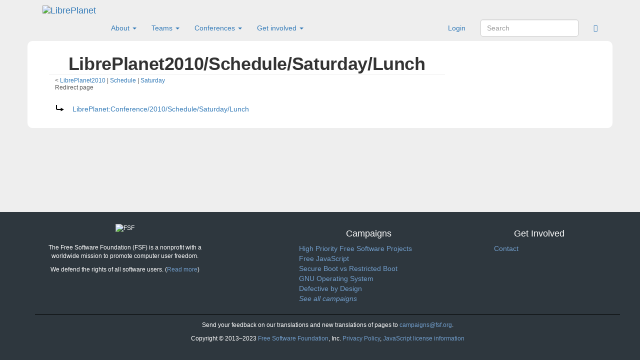

--- FILE ---
content_type: text/html; charset=UTF-8
request_url: https://libreplanet.org/wiki?title=LibrePlanet2010/Schedule/Saturday/Lunch&redirect=no
body_size: 5440
content:
<!DOCTYPE html>
<html class="client-nojs" lang="en" dir="ltr">
<head>
<meta charset="UTF-8"/>
<title>LibrePlanet2010/Schedule/Saturday/Lunch - LibrePlanet</title>
<script>/*<![CDATA[*/// @license magnet:?xt=urn:btih:cf05388f2679ee054f2beb29a391d25f4e673ac3&dn=gpl-2.0.txt GPL-2.0-or-Later 
document.documentElement.className = document.documentElement.className.replace( /(^|\s)client-nojs(\s|$)/, "$1client-js$2" );
// @license-end/*]]>*/</script>
<script>(window.RLQ=window.RLQ||[]).push(function(){mw.config.set({"wgCanonicalNamespace":"","wgCanonicalSpecialPageName":false,"wgNamespaceNumber":0,"wgPageName":"LibrePlanet2010/Schedule/Saturday/Lunch","wgTitle":"LibrePlanet2010/Schedule/Saturday/Lunch","wgCurRevisionId":26204,"wgRevisionId":26204,"wgArticleId":7700,"wgIsArticle":true,"wgIsRedirect":true,"wgAction":"view","wgUserName":null,"wgUserGroups":["*"],"wgCategories":[],"wgBreakFrames":false,"wgPageContentLanguage":"en","wgPageContentModel":"wikitext","wgSeparatorTransformTable":["",""],"wgDigitTransformTable":["",""],"wgDefaultDateFormat":"dmy","wgMonthNames":["","January","February","March","April","May","June","July","August","September","October","November","December"],"wgMonthNamesShort":["","Jan","Feb","Mar","Apr","May","Jun","Jul","Aug","Sep","Oct","Nov","Dec"],"wgRelevantPageName":"LibrePlanet2010/Schedule/Saturday/Lunch","wgRelevantArticleId":7700,"wgRequestId":"1ff719a3cf40784a87b52403","wgIsProbablyEditable":false,"wgRelevantPageIsProbablyEditable":false,"wgRestrictionEdit":[],"wgRestrictionMove":[],"srfFilteredConfig":null});mw.loader.state({"site.styles":"ready","noscript":"ready","user.styles":"ready","user":"ready","site":"ready","user.options":"ready","user.tokens":"loading","mediawiki.action.view.redirectPage":"ready","ext.srf.styles":"ready","ext.smw.style":"ready","ext.smw.tooltip.styles":"ready","mediawiki.legacy.shared":"ready","mediawiki.legacy.commonPrint":"ready","mediawiki.sectionAnchor":"ready","skins.tweeki.bootstrap.styles":"ready","skins.tweeki.styles":"ready","skins.tweeki.corrections.styles":"ready","skins.tweeki.externallinks.styles":"ready","skins.tweeki.awesome.styles":"ready","skins.tweeki.bootstraptheme.styles":"ready"});mw.loader.implement("user.tokens@1uilpy7",function($,jQuery,require,module){/*@nomin*/mw.user.tokens.set({"editToken":"+\\","patrolToken":"+\\","watchToken":"+\\","csrfToken":"+\\"});
});mw.loader.load(["ext.smw.style","ext.smw.tooltips","mediawiki.page.startup","mediawiki.user","mediawiki.hidpi","mediawiki.page.ready","mediawiki.searchSuggest","skins.tweeki.scripts"]);});</script>
<link rel="stylesheet" href="/w/load.php?debug=false&amp;lang=en&amp;modules=ext.smw.style%7Cext.smw.tooltip.styles&amp;only=styles&amp;skin=tweeki"/>
<link rel="stylesheet" href="/w/load.php?debug=false&amp;lang=en&amp;modules=ext.srf.styles&amp;only=styles&amp;skin=tweeki"/>
<link rel="stylesheet" href="/w/load.php?debug=false&amp;lang=en&amp;modules=mediawiki.action.view.redirectPage%7Cmediawiki.legacy.commonPrint%2Cshared%7Cmediawiki.sectionAnchor%7Cskins.tweeki.awesome.styles%7Cskins.tweeki.bootstrap.styles%7Cskins.tweeki.bootstraptheme.styles%7Cskins.tweeki.corrections.styles%7Cskins.tweeki.externallinks.styles%7Cskins.tweeki.styles&amp;only=styles&amp;skin=tweeki"/>
<script async="" src="/w/load.php?debug=false&amp;lang=en&amp;modules=startup&amp;only=scripts&amp;skin=tweeki"></script>
<meta name="ResourceLoaderDynamicStyles" content=""/>
<link rel="stylesheet" href="/w/load.php?debug=false&amp;lang=en&amp;modules=site.styles&amp;only=styles&amp;skin=tweeki"/>
<meta name="generator" content="MediaWiki 1.31.16"/>
<meta name="viewport" content="width=device-width, initial-scale=1"/>
<link rel="alternate" type="application/rdf+xml" title="LibrePlanet2010/Schedule/Saturday/Lunch" href="/wiki?title=Special:ExportRDF/LibrePlanet2010/Schedule/Saturday/Lunch&amp;xmlmime=rdf"/>
<link rel="shortcut icon" href="/favicon.ico"/>
<link rel="search" type="application/opensearchdescription+xml" href="/w/opensearch_desc.php" title="LibrePlanet (en)"/>
<link rel="EditURI" type="application/rsd+xml" href="https://libreplanet.org/w/api.php?action=rsd"/>
<script type="text/javascript">
  /* GPL-2.0-or-later
   *
   * @licstart  The following is the entire license notice for the
   *  JavaScript code in this page
   *
   *   MediaWiki contributors, including those listed in the CREDITS file,
   *   hold the copyright to this work.
   *
   *   This program is free software; you can redistribute it and/or modify
   *   it under the terms of the GNU General Public License as published by
   *   the Free Software Foundation; either version 2 of the License, or
   *   (at your option) any later version.
   *
   *   This program is distributed in the hope that it will be useful,
   *   but WITHOUT ANY WARRANTY; without even the implied warranty of
   *   MERCHANTABILITY or FITNESS FOR A PARTICULAR PURPOSE.  See the
   *   GNU General Public License for more details.
   *
   *   You should have received a copy of the GNU General Public License along
   *   with this program; if not, write to the Free Software Foundation, Inc.,
   *   51 Franklin Street, Fifth Floor, Boston, MA 02110-1301 USA.
   *
   *  @licend  The above is the entire license notice
   *  for the JavaScript code in this page.
   */
</script>
<!--[if lt IE 9]><script src="/w/load.php?debug=false&amp;lang=en&amp;modules=html5shiv&amp;only=scripts&amp;skin=tweeki&amp;sync=1"></script><![endif]-->
</head>
<body class="mediawiki ltr sitedir-ltr mw-hide-empty-elt ns-0 ns-subject page-LibrePlanet2010_Schedule_Saturday_Lunch rootpage-LibrePlanet2010 skin-tweeki action-view tweeki-animateLayout advanced">

        <!-- Place banners here. -->
    <!--
    <iframe title="FSF Fundraiser Banner" src="//static.libreplanet.org/nosvn/banners/202511fundraiser/" scrolling="no" style="width: 100%; height: 300px; display: block; margin: 0; border: 0 none; overflow: hidden;"></iframe>
-->
        			<!-- navbar -->
			<div id="mw-navigation" class="navbar navbar-libreplanet" role="navigation">
				<h2>Navigation menu</h2>
				<div id="mw-head" class="navbar-inner">
					<div class="container">
				
						<div class="navbar-header">
							<button type="button" class="navbar-toggle" data-toggle="collapse" data-target=".navbar-collapse">
								<span class="sr-only">Toggle navigation</span>
								<span class="icon-bar"></span>
								<span class="icon-bar"></span>
								<span class="icon-bar"></span>
							</button>

							<a href="/wiki/Main_Page" class="navbar-brand"><img src="/w/skins/Tweeki/custom/lp-logo.svg" alt="LibrePlanet" /></a>					
						</div>

						<div id="navbar" class="navbar-collapse collapse">
													<ul class="nav navbar-nav">
							<li class="nav"><a href="#" id="n-About" class="dropdown-toggle" data-toggle="dropdown">About <b class="caret"></b></a><ul class="dropdown-menu " role="menu"><li id="n-LibrePlanet"><a href="/wiki/LibrePlanet" tabindex="-1">About LibrePlanet</a></li><li id="n-LibrePlanet:Mission-Statement"><a href="/wiki/LibrePlanet:Mission_Statement" tabindex="-1">Mission Statement</a></li><li id="n-Founding-documents"><a href="/wiki/Founding_documents" tabindex="-1">Founding documents</a></li><li id="n-LibrePlanet:About.23Donate_to_the_Free_Software_Foundation_to_Support_LibrePlanet"><a href="/wiki/LibrePlanet:About#Donate_to_the_Free_Software_Foundation_to_Support_LibrePlanet" tabindex="-1">Support this Community</a></li><li id="n-LibrePlanet:Code-of-Conduct"><a href="/wiki/LibrePlanet:Code_of_Conduct" tabindex="-1">Code of Conduct</a></li><li id="n-Anti-harassment-policy"><a href="/wiki/Anti-harassment_policy" tabindex="-1">Anti-harassment policy</a></li></ul></li><li class="nav"><a href="#" id="n-Teams" class="dropdown-toggle" data-toggle="dropdown">Teams <b class="caret"></b></a><ul class="dropdown-menu " role="menu"><li id="n-Group:LibrePlanet-Activists"><a href="/wiki/Group:LibrePlanet_Activists" tabindex="-1">Activists</a></li><li id="n-Group:LibrePlanet-Wiki-Helpers"><a href="/wiki/Group:LibrePlanet_Wiki_Helpers" tabindex="-1">Wiki Helpers</a></li><li id="n-Group:LibrePlanet-Artists"><a href="/wiki/Group:LibrePlanet_Artists" tabindex="-1">LibrePlanet Artists</a></li><li id="n-Group:FSF-Community-Team"><a href="/wiki/Group:FSF_Community_Team" tabindex="-1">FSF Community Team</a></li><li id="n-LibrePlanet:Teams"><a href="/wiki/LibrePlanet:Teams" tabindex="-1">Local & Student Teams</a></li></ul></li><li class="nav"><a href="#" id="n-Conferences" class="dropdown-toggle" data-toggle="dropdown">Conferences <b class="caret"></b></a><ul class="dropdown-menu " role="menu"><li id="n-LibrePlanet:Conference"><a href="/wiki/LibrePlanet:Conference" tabindex="-1">LibrePlanet Conference</a></li><li id="n-Event:LibrePlanet"><a href="/wiki/Event:LibrePlanet" tabindex="-1">Non-official</a></li></ul></li><li class="nav"><a href="#" id="n-Get-involved" class="dropdown-toggle" data-toggle="dropdown">Get involved <b class="caret"></b></a><ul class="dropdown-menu " role="menu"><li id="n-LibrePlanet:Participate"><a href="/wiki/LibrePlanet:Participate" tabindex="-1">Participate</a></li><li id="n-Discussion-channels"><a href="/wiki/Discussion_channels" tabindex="-1">Discussion channels</a></li><li id="n-Event:LibrePlanet"><a href="/wiki/Event:LibrePlanet" tabindex="-1">Events</a></li></ul></li>							</ul>
						
													<ul class="nav navbar-nav navbar-right">
							<li class="nav"><a href="/wiki/Special:RecentChanges" id="n-Special:RecentChanges"><span class="fa fa-rss"></span></a></li></ul>
			<form class="navbar-form navbar-right" action="/wiki" id="searchform">
				<div class="form-group"><input type="search" name="search" placeholder="Search" title="Search LibrePlanet [f]" accesskey="f" id="searchInput" class="search-query form-control"/><input type="submit" name="go" value="Go" title="Go to a page with this exact name if it exists" id="mw-searchButton" class="searchButton btn hidden"/>
				</div>
			</form><ul class="nav navbar-nav navbar-right"><li class="nav"><a href="/wiki?title=Special:UserLogin&amp;returnto=LibrePlanet2010%2FSchedule%2FSaturday%2FLunch&amp;returntoquery=redirect%3Dno" title="You are encouraged to log in; however, it is not mandatory [o]" accesskey="o">Login</a></li>							</ul>
						</div>
						
					</div>
				</div>
			</div>
			<!-- /navbar -->
				<div id="mw-page-base"></div>
		<div id="mw-head-base"></div>
		<a id="top"></a>

		<!-- content -->
		<div id="contentwrapper" class="user-loggedout not-editable container with-navbar">

			
			<div class="row">
				<div class="col-md-offset-0 col-md-9" role="main">
							<div class="mw-body" id="content">
			<div id="mw-js-message" style="display:none;"></div>
									<h1 id="firstHeading" class="firstHeading page-header" lang="en"><span dir="auto">LibrePlanet2010/Schedule/Saturday/Lunch</span></h1>
									<!-- bodyContent -->
			<div id="bodyContent">
								<div id="siteSub">From LibrePlanet</div>
								<div id="contentSub"><span class="subpages">&lt; <a href="/wiki/LibrePlanet2010" class="mw-redirect" title="LibrePlanet2010">LibrePlanet2010</a>&lrm; | <a href="/wiki/LibrePlanet2010/Schedule" class="mw-redirect" title="LibrePlanet2010/Schedule">Schedule</a>&lrm; | <a href="/wiki/LibrePlanet2010/Schedule/Saturday" class="mw-redirect" title="LibrePlanet2010/Schedule/Saturday">Saturday</a></span><span id="redirectsub">Redirect page</span></div>
												<div id="jump-to-nav" class="mw-jump">
					Jump to:					<a href="#mw-navigation">navigation</a>, 					<a href="#p-search">search</a>
				</div>
				<div id="mw-content-text" lang="en" dir="ltr" class="mw-content-ltr"><div class="redirectMsg">
<p>Redirect to:</p>
<ul class="redirectText"><li><a href="/wiki/LibrePlanet:Conference/2010/Schedule/Saturday/Lunch" title="LibrePlanet:Conference/2010/Schedule/Saturday/Lunch">LibrePlanet:Conference/2010/Schedule/Saturday/Lunch</a></li></ul>
</div>
</div>								<div class="printfooter">
				Retrieved from "<a dir="ltr" href="https://libreplanet.org/wiki?title=LibrePlanet2010/Schedule/Saturday/Lunch&amp;oldid=26204">https://libreplanet.org/wiki?title=LibrePlanet2010/Schedule/Saturday/Lunch&amp;oldid=26204</a>"				</div>
												<div id="catlinks" class="catlinks catlinks-allhidden" data-mw="interface"></div>												<div class="visualClear"></div>
							</div>
			<!-- /bodyContent -->
		</div>
					</div>
			</div>
		</div>
		<!-- /content -->

			<!-- sidebar-right -->
			<div class="sidebar-wrapper sidebar-right-wrapper">
				<div class="sidebar-container container">
					<div class="row">
						<div id="sidebar-right" class="col-md-3 col-md-offset-9">
							<div id="tweekiTOC"></div>						</div>
					</div>
				</div>
			</div>
			<!-- /sidebar-right -->
					<!-- footer -->
			<div id="footer" role="contentinfo" class="footer container footer-sticky">
			<div class="container">
<div class="row">
  <div class="col-md-4">
    <div class="free-software-foundation">
       <p><img src="/w/skins/Tweeki/custom/fsf-logo.svg" alt="FSF" style="margin-bottom: 1em;" /></p>
      <p>The Free Software Foundation (FSF) is a nonprofit with a worldwide mission to promote computer user freedom.</p>
       <p>We defend the rights of all software users. (<a href="http://fsf.org">Read more</a>)</p>
    </div>
  </div>
  <div class="col-md-offset-1 col-md-4">
    <div class="campaigns">
    <h4>Campaigns</h4>
    <ul><li><a href="https://www.fsf.org/campaigns/priority-projects/">High Priority Free Software Projects</a></li>
    	<li><a href="https://www.fsf.org/campaigns/freejs/">Free JavaScript</a></li>
    	<li><a href="https://www.fsf.org/campaigns/campaigns/secure-boot-vs-restricted-boot/">Secure Boot vs Restricted Boot</a></li>
    	<li><a href="https://www.gnu.org/">GNU Operating System</a></li>
    	<li><a href="https://defectivebydesign.org/">Defective by Design</a></li>
    	<li><i><a href="https://www.fsf.org/campaigns">See all campaigns</a></i></li>
    </ul>
    </div><!-- .campaigns -->
  </div>
  <div class="col-md-3">
  <div class="get-involved"><h4>Get Involved</h4>
  <ul>
      <li><a class="footer-link" href="https://www.fsf.org/about/contact">Contact</a></li>
 </ul>
 </div><!-- .get-involved -->
</div>
</div>

<div class="container copyright">
	<p>Send your feedback on our translations and new translations of pages to <a href="mailto:campaigns@fsf.org">campaigns@fsf.org</a>.</p>

	<p>Copyright © 2013–2023 <a href="//fsf.org/about/contact.html" title="Find out how to contact us">Free Software Foundation</a>, Inc.
	<a href="https://www.fsf.org/about/free-software-foundation-privacy-policy">Privacy Policy</a>, <a href="https://weblabels.fsf.org/libreplanet.org/CURRENT/" rel="jslicense">JavaScript license information</a>
        </p>
</div>

			</div>
			<!-- /footer -->
		<script>(window.RLQ=window.RLQ||[]).push(function(){mw.config.set({"wgPageParseReport":{"smw":{"limitreport-intext-parsertime":0.003},"limitreport":{"cputime":"0.008","walltime":"0.008","ppvisitednodes":{"value":0,"limit":1000000},"ppgeneratednodes":{"value":2,"limit":1000000},"postexpandincludesize":{"value":0,"limit":2097152},"templateargumentsize":{"value":0,"limit":2097152},"expansiondepth":{"value":0,"limit":40},"expensivefunctioncount":{"value":0,"limit":100},"unstrip-depth":{"value":0,"limit":20},"unstrip-size":{"value":0,"limit":5000000},"timingprofile":["100.00%    0.000      1 -total"]},"cachereport":{"timestamp":"20260123031251","ttl":86400,"transientcontent":false}}});});</script><!-- Matomo -->
<script type="text/javascript">
  // @license magnet:?xt=urn:btih:1f739d935676111cfff4b4693e3816e664797050&dn=gpl-3.0.txt GPL-v3-or-Later
  var _paq = _paq || [];
  _paq.push(["trackPageView"]);
  _paq.push(["enableLinkTracking"]);

  (function() {
    var u = (("https:" == document.location.protocol) ? "https" : "http") + "://"+"piwik.fsf.org//";
    _paq.push(["setTrackerUrl", u+"piwik.php"]);
    _paq.push(["setSiteId", "7"]);
    var d=document, g=d.createElement("script"), s=d.getElementsByTagName("script")[0]; g.type="text/javascript";
    g.defer=true; g.async=true; g.src=u+"piwik.js"; s.parentNode.insertBefore(g,s);
  })();
  // @license-end
</script>
<!-- End Matomo --><script>(window.RLQ=window.RLQ||[]).push(function(){mw.config.set({"wgBackendResponseTime":131});});</script>
<!-- Fundraiser modal window starts here. -->


<!-- Fundraiser modal window ends here. -->

</html>


--- FILE ---
content_type: text/javascript; charset=utf-8
request_url: https://libreplanet.org/w/load.php?debug=false&lang=en&modules=startup&only=scripts&skin=tweeki
body_size: 29358
content:
window.mwPerformance=(window.performance&&performance.mark)?performance:{mark:function(){}};window.mwNow=(function(){var perf=window.performance,navStart=perf&&perf.timing&&perf.timing.navigationStart;return navStart&&typeof perf.now==='function'?function(){return navStart+perf.now();}:function(){return Date.now();};}());window.isCompatible=function(str){var ua=str||navigator.userAgent;return!!((function(){'use strict';return!this&&!!Function.prototype.bind&&!!window.JSON;}())&&'querySelector'in document&&'localStorage'in window&&'addEventListener'in window&&!(ua.match(/MSIE 10|webOS\/1\.[0-4]|SymbianOS|Series60|NetFront|Opera Mini|S40OviBrowser|MeeGo|Android.+Glass|^Mozilla\/5\.0 .+ Gecko\/$|googleweblight/)||ua.match(/PlayStation/i)));};(function(){var NORLQ,script;if(!isCompatible()){document.documentElement.className=document.documentElement.className.replace(/(^|\s)client-js(\s|$)/,'$1client-nojs$2');NORLQ=window.NORLQ||[];while(NORLQ.length){NORLQ.shift()();}window.NORLQ={push:
function(fn){fn();}};window.RLQ={push:function(){}};return;}function startUp(){mw.config=new mw.Map(true);mw.loader.addSource({"local":"/w/load.php"});mw.loader.register([["site","1cwnl09",[1]],["site.styles","1idl44d",[],"site"],["noscript","10efufs",[],"noscript"],["filepage","1cj1rwf"],["user.groups","1kk0cdp",[5]],["user","0ua3t2z",[6],"user"],["user.styles","0zxdjpx",[],"user"],["user.defaults","00sxnqh"],["user.options","0r5ungb",[7],"private"],["user.tokens","1uilpy7",[],"private"],["mediawiki.language.data","1pox0t6",[177]],["mediawiki.skinning.elements","1g8r5j7"],["mediawiki.skinning.content","1k69ge4"],["mediawiki.skinning.interface","0l6whyj"],["mediawiki.skinning.content.parsoid","05wce98"],["mediawiki.skinning.content.externallinks","0x1eiz9"],["jquery.accessKeyLabel","0kssurx",[22,130]],["jquery.async","07k0y7s"],["jquery.byteLength","02ji99b",[131]],["jquery.byteLimit","1kk0cdp",[37]],["jquery.checkboxShiftClick","0bp9fr4"],["jquery.chosen","1t9gdej"],["jquery.client",
"144ldgr"],["jquery.color","0lh8ar6",[24]],["jquery.colorUtil","1dxyo81"],["jquery.confirmable","0yyxqpc",[178]],["jquery.cookie","1nq76qt"],["jquery.expandableField","1kuucjx"],["jquery.farbtastic","1epe45o",[24]],["jquery.footHovzer","17q7p1d"],["jquery.form","1cjitj8"],["jquery.fullscreen","01wowvs"],["jquery.getAttrs","0tlkatz"],["jquery.hidpi","06gmi6l"],["jquery.highlightText","0un90np",[130]],["jquery.hoverIntent","1nsogz0"],["jquery.i18n","0uro3b1",[176]],["jquery.lengthLimit","0lqcyil",[131]],["jquery.localize","1a65gxy"],["jquery.makeCollapsible","15dwu5c"],["jquery.mockjax","1px9vlz"],["jquery.mw-jump","0qwnool"],["jquery.qunit","1jz7t6t"],["jquery.spinner","0d181xc"],["jquery.jStorage","00uf76g"],["jquery.suggestions","04b3emv",[34]],["jquery.tabIndex","0bmrnve"],["jquery.tablesorter","0pb9pdd",[130,179]],["jquery.textSelection","1ru45z0",[22]],["jquery.throttle-debounce","1d2yy41"],["jquery.xmldom","1oi43em"],["jquery.tipsy","1m6j7gb"],["jquery.ui.core","0agh4j3",[53],
"jquery.ui"],["jquery.ui.core.styles","05audh8",[],"jquery.ui"],["jquery.ui.accordion","0rd1ez1",[52,72],"jquery.ui"],["jquery.ui.autocomplete","1i5u0kg",[61],"jquery.ui"],["jquery.ui.button","0x6ljoi",[52,72],"jquery.ui"],["jquery.ui.datepicker","0nin25v",[52],"jquery.ui"],["jquery.ui.dialog","1od0oda",[56,59,63,65],"jquery.ui"],["jquery.ui.draggable","0ev00kt",[52,62],"jquery.ui"],["jquery.ui.droppable","1aq3j0o",[59],"jquery.ui"],["jquery.ui.menu","1pri9pn",[52,63,72],"jquery.ui"],["jquery.ui.mouse","19qq3gl",[72],"jquery.ui"],["jquery.ui.position","075jaca",[],"jquery.ui"],["jquery.ui.progressbar","1q308xl",[52,72],"jquery.ui"],["jquery.ui.resizable","05r44pt",[52,62],"jquery.ui"],["jquery.ui.selectable","0dh1ogz",[52,62],"jquery.ui"],["jquery.ui.slider","15wx9nv",[52,62],"jquery.ui"],["jquery.ui.sortable","00rku43",[52,62],"jquery.ui"],["jquery.ui.spinner","0zl37y3",[56],"jquery.ui"],["jquery.ui.tabs","01ef0l0",[52,72],"jquery.ui"],["jquery.ui.tooltip","02pg7wk",[52,63,72],
"jquery.ui"],["jquery.ui.widget","0qcx0d1",[],"jquery.ui"],["jquery.effects.core","0x05xog",[],"jquery.ui"],["jquery.effects.blind","19cioct",[73],"jquery.ui"],["jquery.effects.bounce","15i6x7n",[73],"jquery.ui"],["jquery.effects.clip","0gstv2q",[73],"jquery.ui"],["jquery.effects.drop","12oesly",[73],"jquery.ui"],["jquery.effects.explode","1amsj4b",[73],"jquery.ui"],["jquery.effects.fade","0izqdpj",[73],"jquery.ui"],["jquery.effects.fold","1j3t1ib",[73],"jquery.ui"],["jquery.effects.highlight","06pvkkr",[73],"jquery.ui"],["jquery.effects.pulsate","0pedzpb",[73],"jquery.ui"],["jquery.effects.scale","1vh2ywf",[73],"jquery.ui"],["jquery.effects.shake","12clpvk",[73],"jquery.ui"],["jquery.effects.slide","1w70lnj",[73],"jquery.ui"],["jquery.effects.transfer","1j683gb",[73],"jquery.ui"],["json","1kk0cdp"],["moment","1wienkz",[174]],["mediawiki.apihelp","0dmqa44"],["mediawiki.template","06oorug"],["mediawiki.template.mustache","0mfim3o",[90]],["mediawiki.template.regexp","0h7y0o0",[90]],[
"mediawiki.apipretty","00vpfvi"],["mediawiki.api","1huuzor",[148,9]],["mediawiki.api.category","0ovkfqv",[136,94]],["mediawiki.api.edit","0aoafdg",[146]],["mediawiki.api.login","0p4dr7p",[94]],["mediawiki.api.options","09d4b67",[94]],["mediawiki.api.parse","1ujy2kt",[94]],["mediawiki.api.upload","0e6nmhd",[96]],["mediawiki.api.user","1thye8d",[94]],["mediawiki.api.watch","16u8rsf",[94]],["mediawiki.api.messages","131zc20",[94]],["mediawiki.api.rollback","08tdad3",[94]],["mediawiki.content.json","1irxq4y"],["mediawiki.confirmCloseWindow","13hlors"],["mediawiki.debug","18mt0mo",[29,273]],["mediawiki.diff.styles","1mwehpr"],["mediawiki.feedback","0mhqspc",[136,124,277]],["mediawiki.feedlink","0y41z6i"],["mediawiki.filewarning","1okl50f",[273]],["mediawiki.ForeignApi","0zetxob",[113]],["mediawiki.ForeignApi.core","17s9f4n",[94,269]],["mediawiki.helplink","1ummtaq"],["mediawiki.hidpi","0qlg5j7",[33],null,null,"return'srcset'in new Image();"],["mediawiki.hlist","1ll14lc"],[
"mediawiki.htmlform","1egiiic",[37,130]],["mediawiki.htmlform.checker","0mxsghi",[49]],["mediawiki.htmlform.ooui","0isll70",[273]],["mediawiki.htmlform.styles","1so2932"],["mediawiki.htmlform.ooui.styles","1u3h40b"],["mediawiki.icon","1eudt04"],["mediawiki.inspect","15imuwq",[130,131]],["mediawiki.messagePoster","0ft56oe",[112]],["mediawiki.messagePoster.wikitext","0p84zdj",[96,124]],["mediawiki.notification","047dvvg",[148,156]],["mediawiki.notify","0r8lit1"],["mediawiki.notification.convertmessagebox","0tbhagw",[126]],["mediawiki.notification.convertmessagebox.styles","02en0k9"],["mediawiki.RegExp","04s57vh"],["mediawiki.String","0enntkj"],["mediawiki.pager.tablePager","171jrje"],["mediawiki.searchSuggest","1ynoi2p",[32,45,94]],["mediawiki.sectionAnchor","14bsxf5"],["mediawiki.storage","1qbhizc"],["mediawiki.Title","02dlhxu",[131,148]],["mediawiki.Upload","11jc5xd",[100]],["mediawiki.ForeignUpload","1pmc80j",[112,137]],["mediawiki.ForeignStructuredUpload.config","0msydx9"],[
"mediawiki.ForeignStructuredUpload","0x92je4",[139,138]],["mediawiki.Upload.Dialog","1tvyvpg",[142]],["mediawiki.Upload.BookletLayout","1skd4w3",[136,137,178,266,88,275,277]],["mediawiki.ForeignStructuredUpload.BookletLayout","0z34nxd",[140,142,103,182,256,251]],["mediawiki.toc","1bnsej5",[152]],["mediawiki.Uri","10vj7jl",[148,92]],["mediawiki.user","0l6ztjj",[101,135,8]],["mediawiki.userSuggest","018iwq8",[45,94]],["mediawiki.util","1hwa75w",[16,127]],["mediawiki.viewport","02gwazi"],["mediawiki.checkboxtoggle","0apzbzh"],["mediawiki.checkboxtoggle.styles","1ovopoa"],["mediawiki.cookie","0kuv4lj",[26]],["mediawiki.toolbar","0e3q0kb",[48]],["mediawiki.experiments","0suaprg"],["mediawiki.editfont.styles","1cqu5yu"],["mediawiki.visibleTimeout","0d1s8b0"],["mediawiki.action.delete","1tq0vjw",[37,273]],["mediawiki.action.delete.file","0myx0v9",[37]],["mediawiki.action.edit","1aqfo6o",[48,160,94,155,254]],["mediawiki.action.edit.styles","08l9tim"],["mediawiki.action.edit.collapsibleFooter",
"1xwb1yy",[39,122,135]],["mediawiki.action.edit.preview","1949okt",[43,48,94,108,178,273]],["mediawiki.action.history","099at4p"],["mediawiki.action.history.styles","0hdqgfv"],["mediawiki.action.view.dblClickEdit","1tecw8y",[148,8]],["mediawiki.action.view.metadata","00cwvwp",[173]],["mediawiki.action.view.categoryPage.styles","05rv97u"],["mediawiki.action.view.postEdit","0ff3vhv",[178,126]],["mediawiki.action.view.redirect","0074s7y",[22]],["mediawiki.action.view.redirectPage","14c4t8p"],["mediawiki.action.view.rightClickEdit","1cdn0uc"],["mediawiki.action.edit.editWarning","10ea2sb",[48,106,178]],["mediawiki.action.view.filepage","1olot6l"],["mediawiki.language","1cc0mq8",[175,10]],["mediawiki.cldr","13qqq72",[176]],["mediawiki.libs.pluralruleparser","0ngfiwc"],["mediawiki.language.init","0gthzb2"],["mediawiki.jqueryMsg","1b5xjnl",[174,148,8]],["mediawiki.language.months","0afuv9b",[174]],["mediawiki.language.names","0cfo43y",[177]],["mediawiki.language.specialCharacters","0meovla",[
174]],["mediawiki.libs.jpegmeta","0om0nuv"],["mediawiki.page.gallery","0cgbcgi",[49,184]],["mediawiki.page.gallery.styles","0tpgppr"],["mediawiki.page.gallery.slideshow","1st0owy",[136,94,275,290]],["mediawiki.page.ready","1i30iob",[16,20,41]],["mediawiki.page.startup","1oanlts"],["mediawiki.page.patrol.ajax","0p7oaii",[43,136,94]],["mediawiki.page.watch.ajax","0z9yo4k",[136,102,178]],["mediawiki.page.rollback","0389vce",[43,104]],["mediawiki.page.image.pagination","16jqqa3",[43,148]],["mediawiki.rcfilters.filters.base.styles","06inypd"],["mediawiki.rcfilters.highlightCircles.seenunseen.styles","1ezzivt"],["mediawiki.rcfilters.filters.dm","1b3e8d9",[131,145,98,178,146,269]],["mediawiki.rcfilters.filters.ui","0t8dmj5",[39,194,249,284,286,288,290]],["mediawiki.special","134kbc8"],["mediawiki.special.apisandbox.styles","0242xzw"],["mediawiki.special.apisandbox","01tqmu6",[39,94,178,255,272]],["mediawiki.special.block","09m93ds",[117,148,257]],["mediawiki.special.changecredentials.js",
"07pvvdn",[94,119]],["mediawiki.special.changeslist","0zlcu5q"],["mediawiki.special.changeslist.enhanced","0b4iyw8"],["mediawiki.special.changeslist.legend","0k88rq0"],["mediawiki.special.changeslist.legend.js","1nsfhrz",[39,152]],["mediawiki.special.changeslist.visitedstatus","04sp7ag"],["mediawiki.special.comparepages.styles","0w6osd7"],["mediawiki.special.contributions","1cxrbw6",[178,251]],["mediawiki.special.edittags","1fx7srt",[21,37]],["mediawiki.special.edittags.styles","1873pdy"],["mediawiki.special.import","1gr5qe9"],["mediawiki.special.movePage","0wujntk",[249,254]],["mediawiki.special.movePage.styles","0lys1ay"],["mediawiki.special.pageLanguage","1a0s5qs",[273]],["mediawiki.special.pagesWithProp","1nrfhaj"],["mediawiki.special.preferences","03cvvmf",[106,174,128]],["mediawiki.special.preferences.styles","0jb8hhb"],["mediawiki.special.recentchanges","1ur3beh"],["mediawiki.special.revisionDelete","0ue3f11",[37]],["mediawiki.special.search","15vjav7",[264]],[
"mediawiki.special.search.commonsInterwikiWidget","0yud01s",[145,94,178]],["mediawiki.special.search.interwikiwidget.styles","0vl48uz"],["mediawiki.special.search.styles","14ni0ko"],["mediawiki.special.undelete","06pva0x",[249,254]],["mediawiki.special.unwatchedPages","117dql1",[136,102]],["mediawiki.special.upload","0crl3uo",[43,136,99,106,178,182,226,90]],["mediawiki.special.upload.styles","1bp5wqs"],["mediawiki.special.userlogin.common.styles","1blxgfb"],["mediawiki.special.userlogin.login.styles","0810skx"],["mediawiki.special.userlogin.signup.js","0gzast2",[94,118,178]],["mediawiki.special.userlogin.signup.styles","0m1iyuw"],["mediawiki.special.userrights","0i5ucse",[37,128]],["mediawiki.special.watchlist","12si45y",[136,102,178,273]],["mediawiki.special.watchlist.styles","09ej7f7"],["mediawiki.special.version","1fzr9kl"],["mediawiki.legacy.config","050a93x"],["mediawiki.legacy.commonPrint","0eldvde"],["mediawiki.legacy.protect","0pnfyu3",[37]],["mediawiki.legacy.shared","0o9z3u2"
],["mediawiki.legacy.oldshared","0jo6vdu"],["mediawiki.legacy.wikibits","1rj1863"],["mediawiki.ui","0g04u3q"],["mediawiki.ui.checkbox","01y1zbd"],["mediawiki.ui.radio","1712pu1"],["mediawiki.ui.anchor","1aink5e"],["mediawiki.ui.button","1ptrpvf"],["mediawiki.ui.input","14bqcj3"],["mediawiki.ui.icon","1a8bnsg"],["mediawiki.ui.text","0b2u78r"],["mediawiki.widgets","1kcg32z",[136,94,250,275]],["mediawiki.widgets.styles","1q7kqo2"],["mediawiki.widgets.DateInputWidget","08o262p",[252,88,275]],["mediawiki.widgets.DateInputWidget.styles","1l6l54c"],["mediawiki.widgets.visibleByteLimit","1kk0cdp",[254]],["mediawiki.widgets.visibleLengthLimit","056rd0i",[37,273]],["mediawiki.widgets.datetime","1lt25yt",[273,291,292]],["mediawiki.widgets.CategoryMultiselectWidget","1q0qmm3",[112,136,275]],["mediawiki.widgets.SelectWithInputWidget","09mml3v",[258,275]],["mediawiki.widgets.SelectWithInputWidget.styles","086ymgk"],["mediawiki.widgets.SizeFilterWidget","1riqyrg",[260,275]],[
"mediawiki.widgets.SizeFilterWidget.styles","1b7araj"],["mediawiki.widgets.MediaSearch","04jpsij",[112,136,275]],["mediawiki.widgets.UserInputWidget","1tv02op",[94,275]],["mediawiki.widgets.UsersMultiselectWidget","1t09eod",[94,275]],["mediawiki.widgets.SearchInputWidget","1ce2wxk",[133,249]],["mediawiki.widgets.SearchInputWidget.styles","0eob21y"],["mediawiki.widgets.StashedFileWidget","036g9iw",[94,273]],["es5-shim","1kk0cdp"],["dom-level2-shim","1kk0cdp"],["oojs","09ot1px"],["mediawiki.router","15mgzxw",[271]],["oojs-router","0h785zu",[269]],["oojs-ui","1kk0cdp",[276,275,277]],["oojs-ui-core","1cv6wyo",[174,269,274,281,282,287,278,279]],["oojs-ui-core.styles","1tjcmo1"],["oojs-ui-widgets","10by90v",[273,283,291,292]],["oojs-ui-toolbars","0u47ynb",[273,292]],["oojs-ui-windows","1b966k3",[273,292]],["oojs-ui.styles.indicators","1l50jvt"],["oojs-ui.styles.textures","1gh2npt"],["oojs-ui.styles.icons-accessibility","09my7nv"],["oojs-ui.styles.icons-alerts","1hkcots"],[
"oojs-ui.styles.icons-content","08pk7qu"],["oojs-ui.styles.icons-editing-advanced","1y9fwmz"],["oojs-ui.styles.icons-editing-core","17kpm6x"],["oojs-ui.styles.icons-editing-list","0wwljjr"],["oojs-ui.styles.icons-editing-styling","0m1r7n5"],["oojs-ui.styles.icons-interactions","1rhlyhv"],["oojs-ui.styles.icons-layout","1wvjzfe"],["oojs-ui.styles.icons-location","13wbe1p"],["oojs-ui.styles.icons-media","1x2h1qy"],["oojs-ui.styles.icons-moderation","1s4y935"],["oojs-ui.styles.icons-movement","0azmfjs"],["oojs-ui.styles.icons-user","0gaq9el"],["oojs-ui.styles.icons-wikimedia","19c8n5c"],["skins.vector.styles","0b8xsq5"],["skins.vector.styles.responsive","14dmk1g"],["skins.vector.js","040z029",[46,49]],["skins.tweeki.bootstrap.styles","0p1ratp"],["skins.tweeki.styles","1pm3i31"],["skins.tweeki.externallinks.styles","1g5nuc3"],["skins.tweeki.corrections.styles","1c68m67"],["skins.tweeki.awesome.styles","01nynw4"],["skins.tweeki.bootstraptheme.styles","1yanslf"],[
"skins.tweeki.cookiewarning.styles","1xn1t8x"],["skins.tweeki.bootstrap.scripts","0rh9183",[178]],["skins.tweeki.scripts","0q4nngk",[305]],["skins.tweeki.tooltips","0msgu2o",[306]],["ext.nuke","001ziu7"],["ext.nuke.confirm","1imensr"],["ext.cite.styles","1sd2nkq"],["ext.cite.a11y","0be31jd"],["ext.cite.style","1yilnr5"],["ext.confirmEdit.editPreview.ipwhitelist.styles","0lvtggb"],["ext.echo.ui.desktop","0zfm747",[321,315,98]],["ext.echo.ui","0upyzq3",[318,517,519,322,136,178,275,293]],["ext.echo.dm","1m5hcap",[317,88]],["ext.echo.api","156wa9b",[112]],["ext.echo.controller","0dkyl0n",[316]],["ext.echo.base","1kk0cdp",[517]],["ext.echo.init","1obwbky",[317,145]],["ext.echo.styles.badge","0gkskw4"],["ext.echo.styles.notifications","1n25lk5"],["ext.echo.styles.alert","0rzw8yh"],["ext.echo.special","035r6dk",[325,315,145]],["ext.echo.styles.special","0lrwwnn"],["ext.echo.badgeicons","19kmdng"],["ext.thanks","01i369q",[26,94]],["ext.thanks.corethank","1fyv1r7",[327,25,277]],[
"ext.thanks.mobilediff","050djbs",[94,178]],["ext.thanks.jquery.findWithParent","0br4w7t"],["ext.thanks.flowthank","1uogagz",[327,330,178,277]],["mediawiki.api.titleblacklist","0dg7rih",[94]],["onoi.qtip.core","1rkaz7p"],["onoi.qtip.extended","0qkwyzk"],["onoi.qtip","1kk0cdp",[334]],["onoi.md5","067uj23"],["onoi.blockUI","01e749o"],["onoi.rangeslider","0roztty"],["onoi.localForage","08wxu60"],["onoi.blobstore","1866qyc",[339]],["onoi.util","171j3g0",[336]],["onoi.async","1hcgcnb"],["onoi.jstorage","1r234qy"],["onoi.clipboard","1hbiq1e"],["onoi.bootstrap.tab.styles","02fngi0"],["onoi.bootstrap.tab","02iocxv"],["onoi.highlight","00ow712"],["onoi.dataTables.styles","0eu3rla"],["onoi.dataTables.searchHighlight","09n0orc",[347]],["onoi.dataTables.responsive","0a800dt",[351]],["onoi.dataTables","14lcd83",[349]],["ext.pageNotice","1whhkip"],["ext.jquery.easing","1iz5ned"],["ext.jquery.fancybox","0qxp58x",[353,360]],["ext.jquery.multiselect","13sdma3",[52,72]],["ext.jquery.multiselect.filter",
"0yzkzg6",[355]],["ext.jquery.blockUI","1q7wjk2"],["ext.jquery.jqgrid","1keypct",[360,52]],["ext.jquery.flot","0z99ow0"],["ext.jquery.migration.browser","094rj7q"],["ext.srf","0rqlb6i",[473],"ext.srf"],["ext.srf.styles","0edfpzg",[],"ext.srf"],["ext.srf.api","0x30jee",[361],"ext.srf"],["ext.srf.util","0hawszc",[357,361],"ext.srf"],["ext.srf.widgets","1dk2fqa",[355,361,56,67],"ext.srf"],["ext.srf.util.grid","1eum4j2",[358,364,70],"ext.srf"],["ext.jquery.sparkline","02th2sw",[360]],["ext.srf.sparkline","0alzck6",[367,364],"ext.srf"],["ext.dygraphs.combined","0cknk5f"],["ext.srf.dygraphs","1uolmmz",[369,479,364]],["ext.jquery.listnav","07mg75n"],["ext.jquery.listmenu","176p9mb"],["ext.jquery.pajinate","1mk674e"],["ext.srf.listwidget","053rzse",[364]],["ext.srf.listwidget.alphabet","1kk0cdp",[371,374]],["ext.srf.listwidget.menu","1kk0cdp",[372,374]],["ext.srf.listwidget.pagination","1kk0cdp",[373,374]],["ext.jquery.dynamiccarousel","1xjacj6",[360]],["ext.srf.pagewidget.carousel","19jghcc",
[378,364]],["ext.jquery.jqplot.core","0o713qz",[360]],["ext.jquery.jqplot.excanvas","14albv8"],["ext.jquery.jqplot.json","0xuy77s"],["ext.jquery.jqplot.cursor","0kuhj14"],["ext.jquery.jqplot.logaxisrenderer","0l9g668"],["ext.jquery.jqplot.mekko","1n1wzt8"],["ext.jquery.jqplot.bar","1w1xdtg",[380]],["ext.jquery.jqplot.pie","1d72jbk",[380]],["ext.jquery.jqplot.bubble","0pj2ibe",[380]],["ext.jquery.jqplot.donut","1qxhifk",[387]],["ext.jquery.jqplot.pointlabels","0cliwe7",[380]],["ext.jquery.jqplot.highlighter","0xkwmho",[380]],["ext.jquery.jqplot.enhancedlegend","0hgh3fr",[380]],["ext.jquery.jqplot.trendline","1wsud9b"],["ext.srf.jqplot.themes","0er50ze",[22]],["ext.srf.jqplot.cursor","1kk0cdp",[383,401]],["ext.srf.jqplot.enhancedlegend","1kk0cdp",[392,401]],["ext.srf.jqplot.pointlabels","1kk0cdp",[390,401]],["ext.srf.jqplot.highlighter","1kk0cdp",[391,401]],["ext.srf.jqplot.trendline","1kk0cdp",[393,401]],["ext.srf.jqplot.chart","0qz7our",[380,394,364]],["ext.srf.jqplot.bar","1pluw34",[
386,400]],["ext.srf.jqplot.pie","1srmovu",[387,400]],["ext.srf.jqplot.bubble","1falm37",[388,400]],["ext.srf.jqplot.donut","1srmovu",[389,400]],["ext.smile.timeline.core","10y37ki"],["ext.smile.timeline","1d45zvc"],["ext.srf.timeline","0l821d5",[406]],["ext.d3.core","0ycrfup"],["ext.srf.d3.common","1eif1be",[364]],["ext.d3.wordcloud","1el9ndr",[408,409]],["ext.srf.d3.chart.treemap","09l7hvb",[408,409]],["ext.srf.d3.chart.bubble","07bmkda",[408,409]],["ext.srf.jquery.progressbar","1o39571"],["ext.srf.jit","1jlavr4"],["ext.srf.jitgraph","06s38my",[414,413]],["ext.jquery.jcarousel","07sstw4",[360]],["ext.jquery.responsiveslides","1g2ixlz"],["ext.srf.formats.gallery","143bbhc",[364]],["ext.srf.gallery.carousel","0r918ec",[416,418]],["ext.srf.gallery.slideshow","10r83cc",[417,418]],["ext.srf.gallery.overlay","13ahd7m",[354,418]],["ext.srf.gallery.redirect","0j1ve5o",[418]],["ext.jquery.fullcalendar","0pnyxep"],["ext.jquery.gcal","1vt289i"],["ext.srf.widgets.eventcalendar","1gpe3ac",[479,363
,364,57,67]],["ext.srf.hooks.eventcalendar","0c3kl1s",[361]],["ext.srf.eventcalendar","08mglv0",[423,426,425]],["ext.srf.filtered","1f4kabf",[361]],["ext.srf.filtered.calendar-view.messages","0uwh010"],["ext.srf.filtered.calendar-view","0vo0gvt",[423,429]],["ext.srf.filtered.map-view.leaflet","0teeeup"],["ext.srf.filtered.map-view","0fw8o7h"],["ext.srf.filtered.value-filter","1llbynh"],["ext.srf.filtered.value-filter.select","1ovtaeq"],["ext.srf.filtered.slider","157ru8l"],["ext.srf.filtered.distance-filter","0ykpzly",[435]],["ext.srf.filtered.number-filter","0voq574",[435]],["ext.srf.slideshow","0pnfb9s",[148]],["ext.jquery.tagcanvas","0m53lio"],["ext.srf.formats.tagcloud","03dchbd",[364]],["ext.srf.flot.core","09w0hnh"],["ext.srf.timeseries.flot","0vkjux9",[359,441,364]],["ext.jquery.jplayer","1jlq1v3"],["ext.jquery.jplayer.skin.blue.monday","1cpjbcr"],["ext.jquery.jplayer.skin.morning.light","0oljiza"],["ext.jquery.jplayer.playlist","0eyc40l",[443]],["ext.jquery.jplayer.inspector",
"05zvitz",[443]],["ext.srf.template.jplayer","0ux9di5",[361]],["ext.srf.formats.media","0a7g8c4",[446,448],"ext.srf"],["jquery.dataTables","10vtr85"],["jquery.dataTables.extras","16fwt4g"],["ext.srf.datatables","0xozxxr",[363,364,365,450,451]],["ext.srf.datatables.bootstrap","1kx8p7b",[452]],["ext.srf.datatables.basic","13o68rk",[452]],["ext.srf.gantt","0r0jkal",["ext.mermaid"]],["ext.smw","0ca8e1f",[466],"ext.smw"],["ext.smw.style","0ld1j10",[],"ext.smw"],["ext.smw.special.styles","05nsjir",[],"ext.smw"],["smw.ui","0uacy7b",[456,463],"ext.smw"],["smw.ui.styles","1bxq5sf",[],"ext.smw"],["smw.summarytable","19jmsgn",[],"ext.smw"],["ext.smw.special.style","1f074f5",[],"ext.smw"],["jquery.selectmenu","0qxxc63",[464],"ext.smw"],["jquery.selectmenu.styles","1bxq5sf",[],"ext.smw"],["jquery.jsonview","017pk9w",[],"ext.smw"],["ext.jquery.async","1uo09ze",[],"ext.smw"],["ext.jquery.jStorage","0q9yvzu",[],"ext.smw"],["ext.jquery.md5","0d8dw96",[],"ext.smw"],["ext.smw.dataItem","0r6ogda",[456,136
,145],"ext.smw"],["ext.smw.dataValue","12nc9k2",[469],"ext.smw"],["ext.smw.data","1p8p0o8",[470],"ext.smw"],["ext.smw.query","1scwaqr",[456,148],"ext.smw"],["ext.smw.api","08rj4j9",[467,468,471,472],"ext.smw"],["ext.jquery.autocomplete","13qg6fx",[],"ext.smw"],["ext.jquery.qtip.styles","0tyh8g2",[],"ext.smw"],["ext.jquery.qtip","0p2w5n9",[],"ext.smw"],["ext.smw.tooltip.styles","0u0z4hc",[],"ext.smw"],["ext.smw.tooltip.old","1yz0lqk",[476,456,477],"ext.smw"],["ext.smw.tooltip","1kk0cdp",[477,515],"ext.smw"],["ext.smw.tooltips","1kk0cdp",[457,515],"ext.smw"],["ext.smw.autocomplete","1r54nwb",[55],"ext.smw"],["ext.smw.purge","0p27slu",[],"ext.smw"],["ext.smw.vtabs.styles","0v7tdxo",[],"ext.smw"],["ext.smw.vtabs","0p0yglg",[],"ext.smw"],["ext.smw.modal.styles","1t4ddg0",[],"ext.smw"],["ext.smw.modal","03bjjde",[],"ext.smw"],["smw.special.search.styles","0hmhboq",[],"ext.smw"],["smw.special.search","1cducl5",[459],"ext.smw"],["ext.smw.postproc","1wuk1uj",[],"ext.smw"],["ext.jquery.caret",
"19ewgj9",[],"ext.smw"],["ext.jquery.atwho","1hlmq58",[490],"ext.smw"],["ext.smw.suggester","186d3fg",[491,456],"ext.smw"],["ext.smw.suggester.textInput","15drn94",[492],"ext.smw"],["ext.smw.autocomplete.page","0ci5mpz",[474,148],"ext.smw"],["ext.smw.autocomplete.property","08bjusa",[474,148],"ext.smw"],["ext.smw.ask.styles","1cnvduv",[],"ext.smw"],["ext.smw.ask","1hrjrzs",[496,457,492,479],"ext.smw"],["ext.smw.table.styles","1vfgd7i",[],"ext.smw"],["ext.smw.browse.styles","0xp3i2c",[],"ext.smw"],["ext.smw.browse","09dkgu2",[457,94],"ext.smw"],["ext.smw.browse.autocomplete","1kk0cdp",[494,500],"ext.smw"],["ext.smw.admin","0965kjz",[94,513],"ext.smw"],["ext.smw.personal","030ipnb",[479],"ext.smw"],["smw.tableprinter.datatable","0bg82og",[472,351],"ext.smw"],["smw.tableprinter.datatable.styles","1xz9l8l",[],"ext.smw"],["ext.smw.deferred.styles","0hfktur",[],"ext.smw"],["ext.smw.deferred","1x3xcyq",[99,338],"ext.smw"],["ext.smw.page.styles","1yjn68o",[],"ext.smw"],["smw.property.page",
"1bzo4ci",[479,99],"ext.smw"],["smw.content.schema","1nus1lr",[],"ext.smw"],["smw.factbox","1ajjive",[],"ext.smw"],["smw.content.schemaview","13uytxd",[513],"ext.smw"],["smw.jsonview","0tkxazc",[456,465],"ext.smw"],["ext.libs.tippy","1dacxxs",[],"ext.smw"],["smw.tippy","1ew8v1h",[514,456,94],"ext.smw"],["smw.check.replication","0bgw01p",[515],"ext.smw"],["ext.echo.logger","19j8g6s",[269]],["ext.echo.emailicons","1f923ta"],["ext.echo.secondaryicons","14qsw3o"]]);;mw.config.set({"wgLoadScript":"/w/load.php","debug":!1,"skin":"tweeki","stylepath":"/w/skins","wgUrlProtocols":"bitcoin\\:|ftp\\:\\/\\/|ftps\\:\\/\\/|geo\\:|git\\:\\/\\/|gopher\\:\\/\\/|http\\:\\/\\/|https\\:\\/\\/|irc\\:\\/\\/|ircs\\:\\/\\/|magnet\\:|mailto\\:|mms\\:\\/\\/|news\\:|nntp\\:\\/\\/|redis\\:\\/\\/|sftp\\:\\/\\/|sip\\:|sips\\:|sms\\:|ssh\\:\\/\\/|svn\\:\\/\\/|tel\\:|telnet\\:\\/\\/|urn\\:|worldwind\\:\\/\\/|xmpp\\:|\\/\\/","wgArticlePath":"/wiki/$1","wgScriptPath":"/w","wgScript":"/wiki","wgSearchType":null,
"wgVariantArticlePath":!1,"wgActionPaths":{},"wgServer":"https://libreplanet.org","wgServerName":"libreplanet.org","wgUserLanguage":"en","wgContentLanguage":"en","wgTranslateNumerals":!0,"wgVersion":"1.31.16","wgEnableAPI":!0,"wgEnableWriteAPI":!0,"wgMainPageTitle":"Main Page","wgFormattedNamespaces":{"-2":"Media","-1":"Special","0":"","1":"Talk","2":"User","3":"User talk","4":"LibrePlanet","5":"LibrePlanet talk","6":"File","7":"File talk","8":"MediaWiki","9":"MediaWiki talk","10":"Template","11":"Template talk","12":"Help","13":"Help talk","14":"Category","15":"Category talk","96":"Group","97":"Group talk","98":"Event","99":"Event talk","100":"Calendars","101":"Calendars talk","102":"Property","103":"Property talk","108":"Concept","109":"Concept talk","112":"smw/schema","113":"smw/schema talk","114":"Rule","115":"Rule talk"},"wgNamespaceIds":{"media":-2,"special":-1,"":0,"talk":1,"user":2,"user_talk":3,"libreplanet":4,"libreplanet_talk":5,"file":6,"file_talk":7,"mediawiki":8,
"mediawiki_talk":9,"template":10,"template_talk":11,"help":12,"help_talk":13,"category":14,"category_talk":15,"group":96,"group_talk":97,"event":98,"event_talk":99,"calendars":100,"calendars_talk":101,"property":102,"property_talk":103,"concept":108,"concept_talk":109,"smw/schema":112,"smw/schema_talk":113,"rule":114,"rule_talk":115,"image":6,"image_talk":7,"project":4,"project_talk":5},"wgContentNamespaces":[0,108],"wgSiteName":"LibrePlanet","wgDBname":"mediawiki","wgExtraSignatureNamespaces":[],"wgAvailableSkins":{"vector":"Vector","tweeki":"Tweeki","fallback":"Fallback","apioutput":"ApiOutput"},"wgExtensionAssetsPath":"/w/extensions","wgCookiePrefix":"mediawiki","wgCookieDomain":".libreplanet.org","wgCookiePath":"/","wgCookieExpiration":2592000,"wgResourceLoaderMaxQueryLength":2000,"wgCaseSensitiveNamespaces":[],"wgLegalTitleChars":" %!\"$&'()*,\\-./0-9:;=?@A-Z\\\\\\^_`a-z~+\\u0080-\\uFFFF","wgIllegalFileChars":":/\\\\","wgResourceLoaderStorageVersion":1,
"wgResourceLoaderStorageEnabled":!0,"wgForeignUploadTargets":["local"],"wgEnableUploads":!0,"wgCommentByteLimit":255,"wgCommentCodePointLimit":null,"wgCiteVisualEditorOtherGroup":!1,"wgCiteResponsiveReferences":!0,"wgEchoMaxNotificationCount":99,"srf-config":{"version":"3.1.0","settings":{"wgThumbLimits":[120,150,180,200,250,300],"srfgScriptPath":"/w/extensions/SemanticResultFormats"}},"smw-config":{"version":"3.1.6","namespaces":{"canonicalName":{"102":"Property","103":"Property_talk","108":"Concept","109":"Concept_talk","112":"smw/schema","113":"smw/schema_talk","0":"","1":"Talk","2":"User","3":"User_talk","4":"Project","5":"Project_talk","6":"File","7":"File_talk","8":"MediaWiki","9":"MediaWiki_talk","10":"Template","11":"Template_talk","12":"Help","13":"Help_talk","14":"Category","15":"Category_talk","96":"Group","98":"Event","100":"Calendars"},"localizedName":{"102":"Property","103":"Property talk","108":"Concept","109":"Concept talk","112":"smw/schema","113":
"smw/schema talk","0":"","1":"Talk","2":"User","3":"User talk","4":"LibrePlanet","5":"LibrePlanet talk","6":"File","7":"File talk","8":"MediaWiki","9":"MediaWiki talk","10":"Template","11":"Template talk","12":"Help","13":"Help talk","14":"Category","15":"Category talk","96":"Group","98":"Event","100":"Calendars"}},"settings":{"smwgQMaxLimit":10000,"smwgQMaxInlineLimit":500,"namespace":{"Property":102,"Property_talk":103,"Concept":108,"Concept_talk":109,"smw/schema":112,"smw/schema_talk":113,"":0,"Talk":1,"User":2,"User_talk":3,"Project":4,"Project_talk":5,"File":6,"File_talk":7,"MediaWiki":8,"MediaWiki_talk":9,"Template":10,"Template_talk":11,"Help":12,"Help_talk":13,"Category":14,"Category_talk":15,"Group":96,"Event":98,"Calendars":100}},"formats":{"table":"table","broadtable":"broadtable","list":"list","plainlist":"plainlist","ol":"ol","ul":"ul","category":"category","embedded":"embedded","template":"template","count":"count","debug":"debug","feed":"feed","csv":"csv","templatefile":
"templatefile","dsv":"dsv","json":"json","rdf":"rdf"}}});var RLQ=window.RLQ||[];while(RLQ.length){RLQ.shift()();}window.RLQ={push:function(fn){fn();}};window.NORLQ={push:function(){}};}window.mediaWikiLoadStart=mwNow();mwPerformance.mark('mwLoadStart');script=document.createElement('script');script.src="/w/load.php?debug=false&lang=en&modules=jquery%2Cmediawiki&only=scripts&skin=tweeki&version=1q7clnk";script.onload=function(){script.onload=null;script=null;startUp();};document.head.appendChild(script);}());
